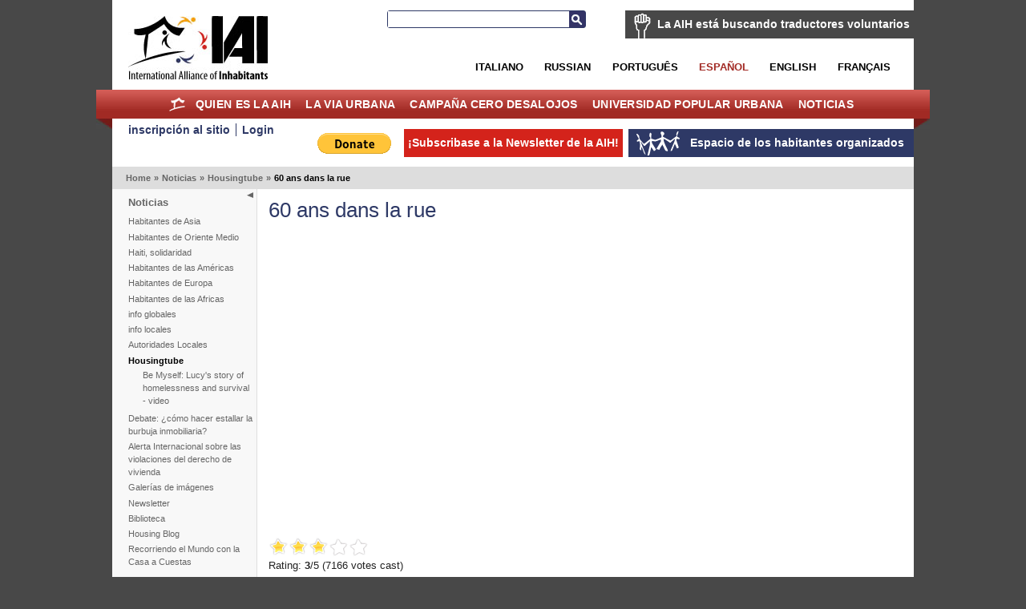

--- FILE ---
content_type: text/html; charset=utf-8
request_url: https://esp.habitants.org/nouvelles/housingtube/60_ans_dans_la_rue
body_size: 7109
content:
<!DOCTYPE html PUBLIC "-//W3C//DTD XHTML 1.0 Transitional//EN" "http://www.w3.org/TR/xhtml1/DTD/xhtml1-transitional.dtd">
<html xmlns="http://www.w3.org/1999/xhtml" xml:lang="mx-esl" lang="mx-esl">
<head>
     

<meta http-equiv="Content-Type" content="text/html; charset=utf-8" />
<meta name="google-site-verification" content="K94G4zTklscXnAMNt_qbA3AZnAqPaXnWhv4TCbvKs7k" />
                                          <title>60 ans dans la rue / Housingtube / Noticias / Home - International Alliance of Inhabitants</title>

    
    
                <meta name="Content-Type" content="text/html; charset=utf-8" />

            <meta name="Content-language" content="mx-esl" />

                    <meta name="author" content="OpenContent" />
        

                <meta name="copyright" content="eZ Systems" />
        

                <meta name="description" content="Content Management System" />
        

                <meta name="keywords" content="cms, publish, e-commerce, content management, development framework" />
        

        <meta name="MSSmartTagsPreventParsing" content="TRUE" />
    <meta name="generator" content="eZ Publish" />
    
<link rel="Home" href="/" title="International Alliance of Inhabitants front page" />
<link rel="Index" href="/" />
<link rel="Top"  href="/" title="60 ans dans la rue / Housingtube / Noticias / Home - International Alliance of Inhabitants" />
<link rel="Search" href="/content/advancedsearch" title="Search International Alliance of Inhabitants" />
<link rel="Shortcut icon" href="/design/standard/images/favicon.ico" type="image/x-icon" />
<link rel="Copyright" href="/ezinfo/copyright" />
<link rel="Author" href="/ezinfo/about" />
<link rel="Alternate" type="application/rss+xml" title="RSS" href="/rss/feed/my_feed" /><link rel="Alternate" href="/layout/set/print/nouvelles/housingtube/60_ans_dans_la_rue" media="print" title="Printable version" />      <link rel="stylesheet" type="text/css" href="/var/ezwebin_site/cache/public/stylesheets/7dd0f734115538435039ec14affe7d93_all.css" />
<link rel="stylesheet" type="text/css" href="/extension/opencontent/design/iai/stylesheets/mobile.css" media="screen and (max-width: 1100px)" />
<link rel="stylesheet" type="text/css" href="/extension/opencontent/design/iai/stylesheets/print.css" media="print" />
<!--[if lte IE 7]><style type="text/css"> @import url(/extension/opencontent/design/iai/stylesheets/browsers/ie7lte.css);</style> <![endif]-->
<!--[if lte IE 6]><style type="text/css"> @import url(/extension/opencontent/design/iai/stylesheets/browsers/ie6.css);</style> <![endif]-->

<script type="text/javascript" src="https://ajax.googleapis.com/ajax/libs/jquery/1.4.2/jquery.min.js" charset="utf-8"></script>
<script type="text/javascript" src="/var/ezwebin_site/cache/public/javascript/936a13b3fc71c365a5735ba08e5ce9bb.js" charset="utf-8"></script>


</head>
<body class="no-js">
<script type="text/javascript">
//<![CDATA[
(function(){var c = document.body.className;
c = c.replace(/no-js/, 'js');
document.body.className = c;
})();
//]]>
</script>


<!-- Change between "sidemenu"/"nosidemenu" and "extrainfo"/"noextrainfo" to switch display of side columns on or off  -->
<div id="page" class="sidemenu noextrainfo section_id_1 subtree_level_0_node_id_2 subtree_level_1_node_id_1406 subtree_level_2_node_id_904 subtree_level_3_node_id_31080">

  
  <div id="header" class="layout-width float-break">	
	<div id="logo">    <a href="/" title="International Alliance of Inhabitants"><img src="/var/ezwebin_site/storage/images/design/international_alliance_of_inhabitants/182763-17-esl-MX/international_alliance_of_inhabitants.jpg" alt="AIH" width="209" height="114" /></a></div>	
	
			<div id="help2translate" class="block-type-traduttori float-break">
	<h2><a href="/quien_es_la_aih/voluntarios/la_aih_esta_buscando_traductores_voluntarios" title="La AIH está buscando traductores voluntarios">La AIH está buscando traductores voluntarios</a></h2>
		<p><strong>Ayudanos a mejorar la comunicación en distintos idiomas ¡Llega a ser traductor@ voluntari@ para el Derecho a la Vivienda sin Fronteras!</strong>
</p>	<a class="subscribe defaultbutton" href=quien_es_la_aih/voluntarios/rellene_el_formulario title="La AIH está buscando traductores voluntarios">Rellene el formulario</a>
	</div>

	
	<div id="searchbox">
  <form action="/content/search">
    <label for="searchtext" class="hide">Search text:</label>
        <input id="searchtext" name="SearchText" type="text" value="" size="12" />
    <button id="searchbutton" class="button" type="submit"> Buscar </button>
              </form>
</div>	
<ul id="languages">			          <li class="italian"><a href="/switchlanguage/to/ita/noticias/housingtube/60_ans_dans_la_rue">Italiano</a></li>
        			          <li class="russian"><a href="/switchlanguage/to/rus/noticias/housingtube/60_ans_dans_la_rue">Russian</a></li>
        		          <li class="portogues"><a href="/switchlanguage/to/por/noticias/housingtube/60_ans_dans_la_rue">Portugu&ecirc;s</a></li>
        		          <li class="espanol current_siteaccess"><a href="/switchlanguage/to/esl/noticias/housingtube/60_ans_dans_la_rue">Espa&ntilde;ol</a></li>
        		          <li class="english"><a href="/switchlanguage/to/www/noticias/housingtube/60_ans_dans_la_rue">English</a></li>
        		          <li class="francais"><a href="/switchlanguage/to/fre/noticias/housingtube/60_ans_dans_la_rue">Fran&ccedil;ais</a></li>
        	
</ul>

 	<p class="hide"><a href="#main">Skip to main content</a></p>
</div>
        <div id="topmenu-position" class="layout-overwidth">
  <div id="topmenu" class="float-break">
    <script type="text/javascript" src="/var/ezwebin_site/cache/public/javascript/2d6f070fbdd7c4745abc8053e4789061.js" charset="utf-8"></script>


        <ul id="topmenu-firstlevel" class="float-break">
		<li id="home"><div><a href="/" title="home">Home</a></div></li>
        
                                                                                   
                                                                                    
                                    <li id="node_id_5846" class="firstli"><div>
		    <a href="/quien_es_la_aih">
			Quien es la AIH</a></div>
					
           

        <ul>
                                                                                                                                
                                    <li id="node_id_34839" class="firstli"><div><a href="/quien_es_la_aih/support_the_iai">SUPPORT THE IAI!</a></div></li>
                                                                                                            
                                    <li id="node_id_972"><div><a href="/quien_es_la_aih/voluntarios">Voluntarios</a></div></li>
                                                                                                            
                                    <li id="node_id_8009"><div><a href="/quien_es_la_aih/!adhiere_a_la_aih">¡Adhiere a la AIH!</a></div></li>
                                                                                                            
                                    <li id="node_id_22098"><div><a href="/quien_es_la_aih/logo">Logo</a></div></li>
                                                                                                                                                
                                    <li id="node_id_4503" class="lastli"><div><a href="/quien_es_la_aih/supported_by">Supported by</a></div></li>
                                    </ul>
    					
					
				</li>
                                                                                            
                                                
                                    <li id="node_id_970"><div>
		    <a href="/la_via_urbana">
			La Via Urbana</a></div>
					
           

        <ul>
                                                                                                                                
                                    <li id="node_id_40199" class="firstli"><div><a href="/la_via_urbana/foro_de_los_habitantes_del_mediterraneo">FORO DE LOS HABITANTES DEL MEDITERRÁNEO</a></div></li>
                                                                                                            
                                    <li id="node_id_39915"><div><a href="/la_via_urbana/los_habitantes_en_africities_2018">Los Habitantes en Africities 2018</a></div></li>
                                                                                                            
                                    <li id="node_id_39510"><div><a href="/la_via_urbana/one_day_el_mundo_del_trabajo">One Day, el mundo del trabajo</a></div></li>
                                                                                                            
                                    <li id="node_id_39279"><div><a href="/la_via_urbana/habitantes_que_r-existen_en_el_fsm_2018">Habitantes que R-Existen en el FSM 2018 </a></div></li>
                                                                                                            
                                    <li id="node_id_39180"><div><a href="/la_via_urbana/r-existencias_el_punto_de_inflexion_de_quito._nueva_agenda_de_lxs_habitantes_vs_nueva_agenda_urbana">R-Existencias, el punto de inflexión de Quito. Nueva Agenda de lxs Habitantes VS/ Nueva Agenda Urbana</a></div></li>
                                                                                                            
                                    <li id="node_id_39079"><div><a href="/la_via_urbana/encuentro_mundial_de_movimientos_populares">Encuentro Mundial de Movimientos Populares</a></div></li>
                                                                                                            
                                    <li id="node_id_38108"><div><a href="/la_via_urbana/foro_social_resistencias_20172">Foro Social Resistencias 2017</a></div></li>
                                                                                                            
                                    <li id="node_id_37201"><div><a href="/la_via_urbana/foro_social_resistencia_habitat_3">Foro Social Resistencia Hábitat 3</a></div></li>
                                                                                                            
                                    <li id="node_id_37982"><div><a href="/la_via_urbana/carta_de_responsabilidades_de_los_habitantes">Carta de Responsabilidades de los Habitantes</a></div></li>
                                                                                                                                                
                                    <li id="node_id_37622" class="lastli"><div><a href="/la_via_urbana/inhabitants_at_wsf_2016">Inhabitants at WSF 2016 </a></div></li>
                                    </ul>
    					
					
				</li>
                                                                                            
                                                
                                    <li id="node_id_7208"><div>
		    <a href="/campana_cero_desalojos">
			Campaña Cero Desalojos</a></div>
					
           

        <ul>
                                                                                                                                
                                    <li id="node_id_5964" class="firstli"><div><a href="/campana_cero_desalojos/presentacion">Presentación</a></div></li>
                                                                                                            
                                    <li id="node_id_40500"><div><a href="/campana_cero_desalojos/cero_desalojos_por_coronavirus">CERO DESALOJOS POR CORONAVIRUS</a></div></li>
                                                                                                            
                                    <li id="node_id_236"><div><a href="/campana_cero_desalojos/alerta_cero_desalojos_senala_una_situacion_de_riesgo">Alerta Cero Desalojos: señala una situación de riesgo!</a></div></li>
                                                                                                            
                                    <li id="node_id_40235"><div><a href="/campana_cero_desalojos/jornadas_mundiales_cero_desalojos_2019">Jornadas Mundiales Cero Desalojos 2019</a></div></li>
                                                                                                            
                                    <li id="node_id_39728"><div><a href="/campana_cero_desalojos/jornadas_mundiales_cero_desalojos_20182">Jornadas Mundiales Cero Desalojos 2018 </a></div></li>
                                                                                                            
                                    <li id="node_id_39391"><div><a href="/campana_cero_desalojos/!ciao_en_solidaridad">¡Ciao en Solidaridad!</a></div></li>
                                                                                                            
                                    <li id="node_id_38879"><div><a href="/campana_cero_desalojos/jornadas_mundiales_cero_desalojos_2017">Jornadas Mundiales Cero Desalojos 2017</a></div></li>
                                                                                                            
                                    <li id="node_id_38575"><div><a href="/campana_cero_desalojos/cero_desalojos_valle_del_narmada">Cero Desalojos Valle del Narmada</a></div></li>
                                                                                                            
                                    <li id="node_id_38330"><div><a href="/campana_cero_desalojos/cero_desalojos_colombia">Cero Desalojos Colombia</a></div></li>
                                                                                                                                                
                                    <li id="node_id_38206" class="lastli"><div><a href="/campana_cero_desalojos/cero_desalojos_occupybulacan_filipinas">Cero Desalojos #OccupyBulacan, Filipinas</a></div></li>
                                    </ul>
    					
					
				</li>
                                                                                            
                                                
                                    <li id="node_id_7207"><div>
		    <a href="/universidad_popular_urbana">
			Universidad Popular Urbana</a></div>
					
           

        <ul>
                                                                                                                                
                                    <li id="node_id_30687" class="firstli"><div><a href="/universidad_popular_urbana/noticias">Noticias</a></div></li>
                                                                                                            
                                    <li id="node_id_30690"><div><a href="/universidad_popular_urbana/coproduccion_de_conocimientos">Coproducción de conocimientos</a></div></li>
                                                                                                            
                                    <li id="node_id_30816"><div><a href="/universidad_popular_urbana/convocatorias">Convocatorias</a></div></li>
                                                                                                            
                                    <li id="node_id_5870"><div><a href="/universidad_popular_urbana/galerias">Galerías</a></div></li>
                                                                                                                                                
                                    <li id="node_id_30689" class="lastli"><div><a href="/universidad_popular_urbana/video">Video</a></div></li>
                                    </ul>
    					
					
				</li>
                                                                                				                                
                                                                                    
                                    <li id="node_id_1406" class="selected lastli"><div>
		    <a href="/noticias">
			Noticias</a></div>
					
           

        <ul>
                                                                                                                                
                                    <li id="node_id_9811" class="firstli"><div><a href="/noticias/habitantes_de_asia">Habitantes de Asia</a></div></li>
                                                                                                            
                                    <li id="node_id_10296"><div><a href="/noticias/habitantes_de_oriente_medio">Habitantes de Oriente Medio</a></div></li>
                                                                                                            
                                    <li id="node_id_19215"><div><a href="/noticias/haiti_solidaridad">Haiti, solidaridad</a></div></li>
                                                                                                            
                                    <li id="node_id_4874"><div><a href="/noticias/habitantes_de_las_americas">Habitantes de las Américas</a></div></li>
                                                                                                            
                                    <li id="node_id_4852"><div><a href="/noticias/habitantes_de_europa">Habitantes de Europa</a></div></li>
                                                                                                            
                                    <li id="node_id_4844"><div><a href="/noticias/habitantes_de_las_africas">Habitantes de las Africas</a></div></li>
                                                                                                            
                                    <li id="node_id_906"><div><a href="/noticias/info_globales">info globales</a></div></li>
                                                                                                            
                                    <li id="node_id_974"><div><a href="/noticias/info_locales">info locales</a></div></li>
                                                                                                            
                                    <li id="node_id_4816"><div><a href="/noticias/autoridades_locales">Autoridades Locales</a></div></li>
                                                                                                                                                                                    
                                    <li id="node_id_904" class="selected lastli"><div><a href="/noticias/housingtube">Housingtube</a></div></li>
                                    </ul>
    					
					
				</li>
                                            </ul>


    	
  </div>

  </div>
  <div id="links-position" class="layout-overwidth">
	
<div id="links" class="layout-width float-break">


    <ul>
	   
                    <li id="registeruser" class="firstli"><a href="/user/register" title="inscripción al sitio"><span>inscripción al sitio</span></a></li>
                        <li id="login"><a href="/user/login" title="Login"><span>Login</span></a></li>
        		
        </ul>
	
	<ul id="myspace">
                                                                                                                       
                            <li id="node_id_2117" class="firstli lastli"><a href="/espacio_de_los_habitantes_organizados"><span>Espacio de los habitantes organizados</span></a></li>
                                  </ul>


	
		    
	
	<script type="text/javascript">		
		$(document).ready(function() {
		   $(".newsletter").colorbox({width:"400px", height:"400px", iframe:true});
		});
	</script>
	    
    
            
	
    <ul id="newsletter">
	<li><a class='newsletter' href="//www.habitants.org/socialweb/utils_ezml/esp">¡Subscribase a la Newsletter de la AIH!</a></li>
    </ul>

    
    <ul id="paypal"><li>
	    <form action="https://www.paypal.com/cgi-bin/webscr" method="post">
	    <input type="hidden" name="cmd" value="_s-xclick">
	    <input type="hidden" name="hosted_button_id" value="DYPNTENW6XHGC">
	    <input type="image" src="https://www.paypal.com/en_US/i/btn/btn_donate_LG.gif" border="0" name="submit" alt="PayPal - The safer, easier way to pay online!">
	    <img alt="" border="0" src="https://www.paypal.com/it_IT/i/scr/pixel.gif" width="1" height="1">
	    </form>
	</li>

	</ul>
<div id="fb-root"></div>

<script>(function(d, s, id) {
  var js, fjs = d.getElementsByTagName(s)[0];
  if (d.getElementById(id)) return;
  js = d.createElement(s); js.id = id;
  js.src = "//connect.facebook.net/it_IT/all.js#xfbml=1&appId=228017297302620";
  fjs.parentNode.insertBefore(js, fjs);
}(document, 'script', 'facebook-jssdk'));</script>	


	<div class="facebook">
		<div class="fb-like" data-href="https://www.facebook.com/pages/International-Alliance-of-Inhabitants/172586256110289" data-send="false" data-layout="button_count" data-width="100" data-show-faces="false"></div>
	
	</div>

</div>
  </div>  

  
        <div id="path" class="layout-width">
        <p>
        <a class = "home" href="/">Home</a>
      <span class="path-separator">&raquo;</span>      <a  href="/noticias">Noticias</a>
      <span class="path-separator">&raquo;</span>      <a  href="/noticias/housingtube">Housingtube</a>
      <span class="path-separator">&raquo;</span>      <span class="path-text">60 ans dans la rue</span>
        </p>
    </div>  

  

  <div id="columns-position" class="layout-width">
  <div id="columns" class="float-break">
  
            <script type="text/javascript" src="/var/ezwebin_site/cache/public/javascript/2485414388d132de2cd77b0a7ea8e28d.js" charset="utf-8"></script>

<span id="closemenu" class="no-js-hide" title="Mostra/Nascondi il menu">Mostra/Nascondi il menu</span>
    <div id="sidemenu-position">
      <div id="sidemenu">
                    
    <h2><a href="/noticias">Noticias</a></h2>
    
            <ul class="menu-list">
                    
                                                    <li class="firstli"><div class="second_level_menu"><a href="/noticias/habitantes_de_asia">Habitantes de Asia</a></div>
            
                        </li>
                    
                                                    <li><div class="second_level_menu"><a href="/noticias/habitantes_de_oriente_medio">Habitantes de Oriente Medio</a></div>
            
                        </li>
                    
                                                    <li><div class="second_level_menu"><a href="/noticias/haiti_solidaridad">Haiti, solidaridad</a></div>
            
                        </li>
                    
                                                    <li><div class="second_level_menu"><a href="/noticias/habitantes_de_las_americas">Habitantes de las Américas</a></div>
            
                        </li>
                    
                                                    <li><div class="second_level_menu"><a href="/noticias/habitantes_de_europa">Habitantes de Europa</a></div>
            
                        </li>
                    
                                                    <li><div class="second_level_menu"><a href="/noticias/habitantes_de_las_africas">Habitantes de las Africas</a></div>
            
                        </li>
                    
                                                    <li><div class="second_level_menu"><a href="/noticias/info_globales">info globales</a></div>
            
                        </li>
                    
                                                    <li><div class="second_level_menu"><a href="/noticias/info_locales">info locales</a></div>
            
                        </li>
                    
                                                    <li><div class="second_level_menu"><a href="/noticias/autoridades_locales">Autoridades Locales</a></div>
            
                        </li>
                    
                                                    <li><div class="second_level_menu"><a href="/noticias/housingtube" class="selected">Housingtube</a></div>
            
                                                            <div class="submenu-list-container">				
				<div class="submenu-list">
                                                                                                                                                                           <div class="light firstli lastli"><a href="http://www.guardian.co.uk/commentisfree/video/2013/jan/31/be-myself-lucys-story-homelessness-survival-video" title="" class="menu-item-link" rel="/noticias/housingtube/be_myself_lucy_s_story_of_homelessness_and_survival_-_video">Be Myself: Lucy's story of homelessness and survival - video</a></div>
                                                        </div>
				</div>
                                                    </li>
                    
                                                    <li><div class="second_level_menu"><a href="/noticias/debate_como_hacer_estallar_la_burbuja_inmobiliaria">Debate: ¿cómo hacer estallar la burbuja inmobiliaria?</a></div>
            
                        </li>
                    
                                                    <li><div class="second_level_menu"><a href="/noticias/alerta_internacional_sobre_las_violaciones_del_derecho_de_vivienda">Alerta Internacional sobre las violaciones del derecho de vivienda</a></div>
            
                        </li>
                    
                                                    <li><div class="second_level_menu"><a href="/noticias/galerias_de_imagenes">Galerías de imágenes</a></div>
            
                        </li>
                    
                                                    <li><div class="second_level_menu"><a href="/noticias/newsletter">Newsletter</a></div>
            
                        </li>
                    
                                                    <li><div class="second_level_menu"><a href="/noticias/biblioteca">Biblioteca</a></div>
            
                        </li>
                    
                                                    <li><div class="second_level_menu"><a href="/noticias/housing_blog">Housing Blog</a></div>
            
                        </li>
                    
                                                                                <li class="lastli"><div class="second_level_menu"><a href="/noticias/recorriendo_el_mundo_con_la_casa_a_cuestas">Recorriendo el Mundo con la Casa a Cuestas</a></div>
            
                        </li>
                </ul>
                		
       </div>
    </div>    
  
        <div id="main-position">
      <div id="main" class="float-break">        
		
<div class="content-view-full">
    <div class="class-video_competition">

    <div class="attribute-header">
        <h1>60 ans dans la rue</h1>
    </div>
	
	        

        
        <div class="attribute-tipafriend">
    <p>
        
            <span class='st_facebook_large' displayText='Facebook'></span>
            <span class='st_twitter_large' displayText='Tweet'></span>
            <span class='st_email_large' displayText='Email'></span>

            <script type="text/javascript">var switchTo5x=true;</script>
            <script type="text/javascript" src="//w.sharethis.com/button/buttons.js"></script>
            <script type="text/javascript">stLight.options({publisher: "dd96d835-8504-4129-a798-c76574acf4e7", doNotHash: false, doNotCopy: false, hashAddressBar: false});</script>
        
    </p>
</div>
        
                                                            
	<div class="attribute-youtube">
	  		    		    <object  width="650" height="350" data="//flv-player.net/medias/player_flv_multi.swf" type="application/x-shockwave-flash">
		  <param value="//flv-player.net/medias/player_flv_multi.swf" name="movie"/>
		   <param name="FlashVars" value="flv=//ita.habitants.org/content/download/200737/2567278/FilmprojetealFSM2.flv&width=650&height=350&showstop=1&bgcolor1=E32B2B&bgcolor2=E32B2B&playercolor=E32B2B&amp;startimage=//ita.habitants.org/var/ezwebin_site/storage/images/notizie/housingtube/60_ans_dans_la_rue/2567281-1-fre-FR/60_ans_dans_la_rue.jpg"  />
		   </object>
		 

	    			  
			<div class="attribute-rating">
	  	
<ul class="star-rating">
<li id="rating_percent_2567287" class="current-rating" style="width:60%;">Currently 3/5 Stars.</li><li><a href="/starrating/collect/2567287/1/1" id="sr_2567287_1" title="Rate 1 stars out of 5" class="stars-1" rel="nofollow" onfocus="this.blur();">1</a></li>
<li><a href="/starrating/collect/2567287/1/2" id="sr_2567287_2" title="Rate 2 stars out of 5" class="stars-2" rel="nofollow" onfocus="this.blur();">2</a></li>
<li><a href="/starrating/collect/2567287/1/3" id="sr_2567287_3" title="Rate 3 stars out of 5" class="stars-3" rel="nofollow" onfocus="this.blur();">3</a></li>
<li><a href="/starrating/collect/2567287/1/4" id="sr_2567287_4" title="Rate 4 stars out of 5" class="stars-4" rel="nofollow" onfocus="this.blur();">4</a></li>
<li><a href="/starrating/collect/2567287/1/5" id="sr_2567287_5" title="Rate 5 stars out of 5" class="stars-5" rel="nofollow" onfocus="this.blur();">5</a></li>
</ul>

Rating: <strong><span id="average_2567287">3</span></strong>/5 (<span id="total_2567287">7166</span> votes cast)
<p id="has_rated_2567287"></p>    	    </div>
	</div>


		            <div class="attribute-intro float-break">
			   				<div class="attribute-image">
					
 
		 

 
		 

 
		 

 
	 
		

 
		 
 
		 
 
		 
 
		 
	 
	 	    	
        
		
	
    	
				
					<a  class="colorbox " rel="page" title="60 ans dans la rue" href="/var/ezwebin_site/storage/images/notizie/housingtube/60_ans_dans_la_rue/2567281-1-fre-FR/60_ans_dans_la_rue.jpg">
				<img src="/var/ezwebin_site/storage/images/notizie/housingtube/60_ans_dans_la_rue/2567281-1-fre-FR/60_ans_dans_la_rue_medium.jpg" width="200" height="151"  style="border: 0px;" alt="60 ans dans la rue" />
			</a>
	
				</div>
			   			
                
Film projeté al FSM - 27 mars 2013<br />
<br />
Cellule Doustourna Tunis-Médina <br />
La vérité n'est pas toujours agréable de voir .... les sans-abri sont là
            </div>
        	
	<ul class="attribute-video-right">
	               <li class="attribute-author">
		<strong>Autor/es de la obra</strong>:
                Amjed Dridi            </li>
                       <li class="attribute-date">
		<strong>Publicado</strong>:
            	24. abril 2013
	    </li>
	               <li class="attribute-topics">
		<strong>Principales temáticas tratadas</strong>:
                    	Derecho de Vivienda
	            </li>
           	               <li class="attribute-country">
		<strong>País/es de procedencia</strong>:
                Tunisia            </li>
           	               <li class="attribute-tags">
		<strong>Palabras clave, tags</strong>:
                
Doustourna, FSM
            </li>
           	            <li class="attribute-methodology">
		<strong>Metodología de acción social empleada por los protagonistas</strong>:
                
-
            </li>
        		   
	</ul>

	   





	<div class="break"></div>
                <h1>Comentarios</h1>
                <div class="content-view-children">
                                    </div>

                                    <form method="post" action="/content/action">
                    <input type="hidden" name="ClassIdentifier" value="comment" />
                    <input type="hidden" name="NodeID" value="31080" />
                    <input type="hidden" name="ContentLanguageCode" value="esl-MX" />
                    <input class="button new_comment" type="submit" name="NewButton" value="Nuevo comentario" />
                    </form>
                        
    </div>
</div>
  
      </div>
    </div>
    
    
  </div>
  </div>

    <!-- Footer area: START -->
  <div id="footer" class="layout-width">
    <address>
            Creado por <a href="http://www.opencontent.it">OpenContent</a>, powered by <a href="http://www.ez.no/publish">eZ Publish</a> 
                Powered by <a href="http://ez.no/ezpublish" title="eZ Publish&#8482; CMS Open Source Web Content Management">eZ Publish&#8482; CMS Open Source Web Content Management</a>. 
    	
    </address>
  </div>
  <!-- Footer area: END -->
  

  <script type="text/javascript">

  var _gaq = _gaq || [];
  _gaq.push(['_setAccount', 'UA-11663353-1']);
  _gaq.push(['_trackPageview']);

  (function() {
    var ga = document.createElement('script'); ga.type = 'text/javascript'; ga.async = true;
    ga.src = ('https:' == document.location.protocol ? 'https://ssl' : 'http://www') + '.google-analytics.com/ga.js';
    var s = document.getElementsByTagName('script')[0]; s.parentNode.insertBefore(ga, s);
  })();

</script>



</div>







</body>
</html>